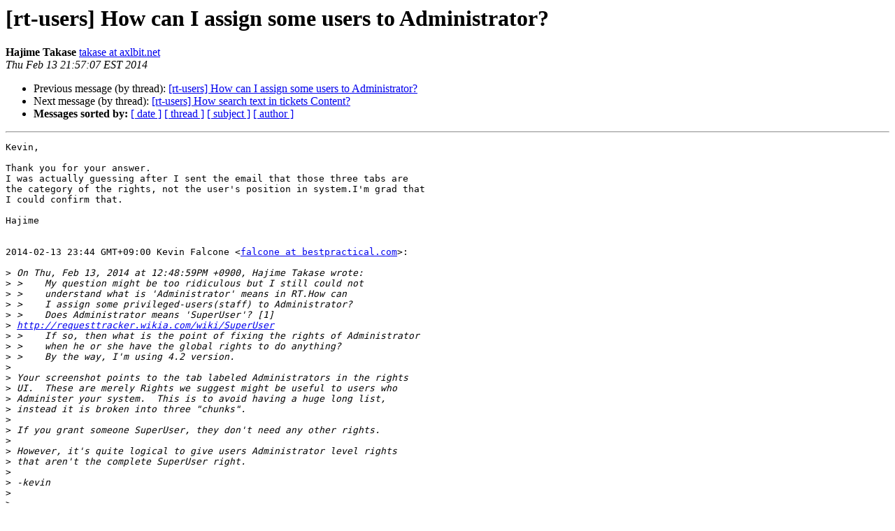

--- FILE ---
content_type: text/html
request_url: https://lists.bestpractical.com/pipermail/rt-users/2014-February/082830.html
body_size: 1775
content:
<!DOCTYPE HTML PUBLIC "-//W3C//DTD HTML 4.01 Transitional//EN">
<HTML>
 <HEAD>
   <TITLE> [rt-users] How can I assign some users to Administrator?
   </TITLE>
   <LINK REL="Index" HREF="index.html" >
   <LINK REL="made" HREF="mailto:rt-users%40lists.bestpractical.com?Subject=Re%3A%20%5Brt-users%5D%20How%20can%20I%20assign%20some%20users%20to%20Administrator%3F&In-Reply-To=%3CCAFhdXyF_O-3onDToBsY3wOvMr1O_bCubSZ8eaS-DXmMN3FLBAQ%40mail.gmail.com%3E">
   <META NAME="robots" CONTENT="index,nofollow">
   <style type="text/css">
       pre {
           white-space: pre-wrap;       /* css-2.1, curent FF, Opera, Safari */
           }
   </style>
   <META http-equiv="Content-Type" content="text/html; charset=us-ascii">
   <LINK REL="Previous"  HREF="082807.html">
   <LINK REL="Next"  HREF="082801.html">
 </HEAD>
 <BODY BGCOLOR="#ffffff">
   <H1>[rt-users] How can I assign some users to Administrator?</H1>
    <B>Hajime Takase</B> 
    <A HREF="mailto:rt-users%40lists.bestpractical.com?Subject=Re%3A%20%5Brt-users%5D%20How%20can%20I%20assign%20some%20users%20to%20Administrator%3F&In-Reply-To=%3CCAFhdXyF_O-3onDToBsY3wOvMr1O_bCubSZ8eaS-DXmMN3FLBAQ%40mail.gmail.com%3E"
       TITLE="[rt-users] How can I assign some users to Administrator?">takase at axlbit.net
       </A><BR>
    <I>Thu Feb 13 21:57:07 EST 2014</I>
    <P><UL>
        <LI>Previous message (by thread): <A HREF="082807.html">[rt-users] How can I assign some users to Administrator?
</A></li>
        <LI>Next message (by thread): <A HREF="082801.html">[rt-users] How search text in tickets Content?
</A></li>
         <LI> <B>Messages sorted by:</B> 
              <a href="date.html#82830">[ date ]</a>
              <a href="thread.html#82830">[ thread ]</a>
              <a href="subject.html#82830">[ subject ]</a>
              <a href="author.html#82830">[ author ]</a>
         </LI>
       </UL>
    <HR>  
<!--beginarticle-->
<PRE>Kevin,

Thank you for your answer.
I was actually guessing after I sent the email that those three tabs are
the category of the rights, not the user's position in system.I'm grad that
I could confirm that.

Hajime


2014-02-13 23:44 GMT+09:00 Kevin Falcone &lt;<A HREF="https://lists.bestpractical.com/mailman/listinfo/rt-users">falcone at bestpractical.com</A>&gt;:

&gt;<i> On Thu, Feb 13, 2014 at 12:48:59PM +0900, Hajime Takase wrote:
</I>&gt;<i> &gt;    My question might be too ridiculous but I still could not
</I>&gt;<i> &gt;    understand what is 'Administrator' means in RT.How can
</I>&gt;<i> &gt;    I assign some privileged-users(staff) to Administrator?
</I>&gt;<i> &gt;    Does Administrator means 'SuperUser'? [1]
</I>&gt;<i> <A HREF="http://requesttracker.wikia.com/wiki/SuperUser">http://requesttracker.wikia.com/wiki/SuperUser</A>
</I>&gt;<i> &gt;    If so, then what is the point of fixing the rights of Administrator
</I>&gt;<i> &gt;    when he or she have the global rights to do anything?
</I>&gt;<i> &gt;    By the way, I'm using 4.2 version.
</I>&gt;<i>
</I>&gt;<i> Your screenshot points to the tab labeled Administrators in the rights
</I>&gt;<i> UI.  These are merely Rights we suggest might be useful to users who
</I>&gt;<i> Administer your system.  This is to avoid having a huge long list,
</I>&gt;<i> instead it is broken into three &quot;chunks&quot;.
</I>&gt;<i>
</I>&gt;<i> If you grant someone SuperUser, they don't need any other rights.
</I>&gt;<i>
</I>&gt;<i> However, it's quite logical to give users Administrator level rights
</I>&gt;<i> that aren't the complete SuperUser right.
</I>&gt;<i>
</I>&gt;<i> -kevin
</I>&gt;<i>
</I>&gt;<i> --
</I>&gt;<i> RT Training London, March 19-20 and Dallas May 20-21
</I>&gt;<i> <A HREF="http://bestpractical.com/training">http://bestpractical.com/training</A>
</I>&gt;<i>
</I>-------------- next part --------------
An HTML attachment was scrubbed...
URL: &lt;<A HREF="http://lists.bestpractical.com/pipermail/rt-users/attachments/20140214/97a5e769/attachment.htm">http://lists.bestpractical.com/pipermail/rt-users/attachments/20140214/97a5e769/attachment.htm</A>&gt;
</PRE>

<!--endarticle-->
    <HR>
    <P><UL>
        <!--threads-->
	<LI>Previous message (by thread): <A HREF="082807.html">[rt-users] How can I assign some users to Administrator?
</A></li>
	<LI>Next message (by thread): <A HREF="082801.html">[rt-users] How search text in tickets Content?
</A></li>
         <LI> <B>Messages sorted by:</B> 
              <a href="date.html#82830">[ date ]</a>
              <a href="thread.html#82830">[ thread ]</a>
              <a href="subject.html#82830">[ subject ]</a>
              <a href="author.html#82830">[ author ]</a>
         </LI>
       </UL>

<hr>
<a href="https://lists.bestpractical.com/mailman/listinfo/rt-users">More information about the rt-users
mailing list</a><br>
</body></html>
